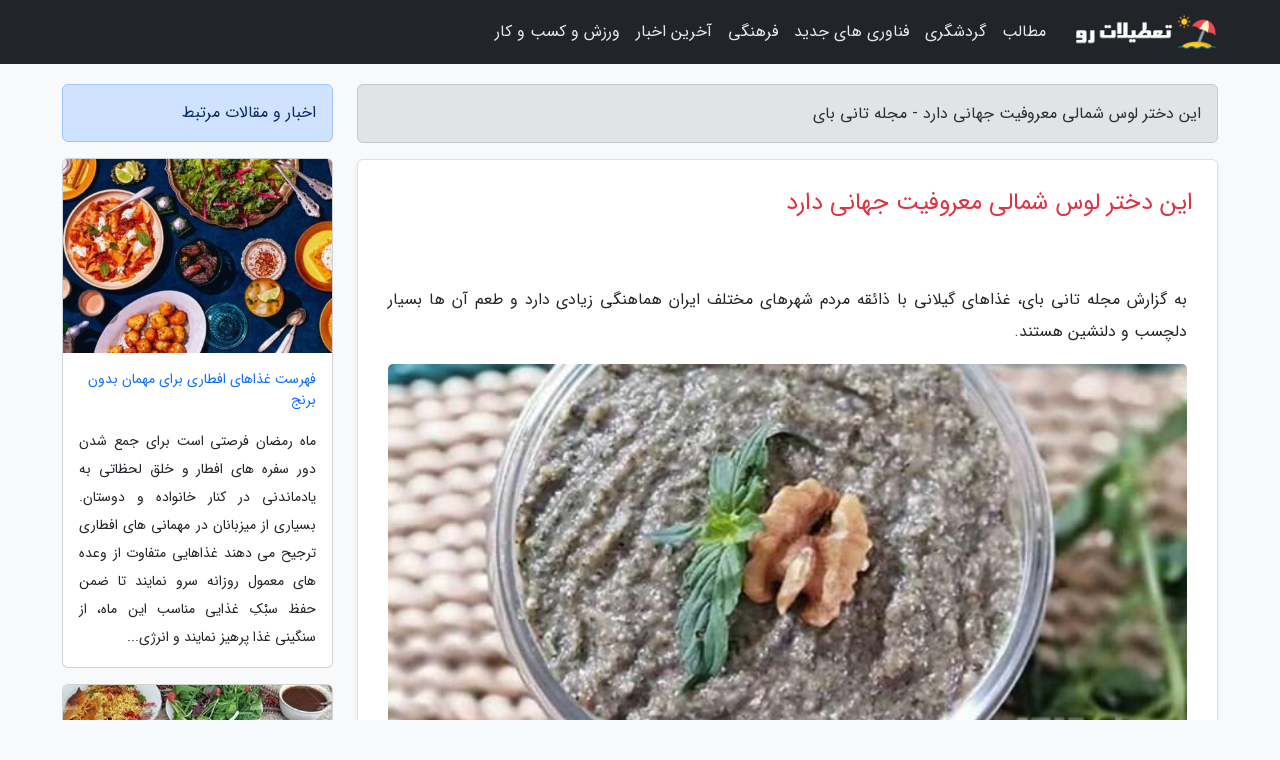

--- FILE ---
content_type: text/html; charset=UTF-8
request_url: https://tani-buy.ir/post/%D8%A7%DB%8C%D9%86-%D8%AF%D8%AE%D8%AA%D8%B1-%D9%84%D9%88%D8%B3-%D8%B4%D9%85%D8%A7%D9%84%DB%8C-%D8%B4%D9%87%D8%B1%D8%AA-%D8%AC%D9%87%D8%A7%D9%86%DB%8C-2138
body_size: 7339
content:
<!doctype html>
<html dir="rtl">
<head prefix="og: http://ogp.me/ns# fb: http://ogp.me/ns/fb# article: http://ogp.me/ns/article#">
<meta charset="utf-8" >
<title>این دختر لوس شمالی معروفیت جهانی دارد - مجله تانی بای</title>
<meta name="robots" content="index" />
<link rel="canonical" href="https://tani-buy.ir/post/%D8%A7%DB%8C%D9%86-%D8%AF%D8%AE%D8%AA%D8%B1-%D9%84%D9%88%D8%B3-%D8%B4%D9%85%D8%A7%D9%84%DB%8C-%D8%B4%D9%87%D8%B1%D8%AA-%D8%AC%D9%87%D8%A7%D9%86%DB%8C-2138" >
<meta property="og:url" content="https://tani-buy.ir/post/%D8%A7%DB%8C%D9%86-%D8%AF%D8%AE%D8%AA%D8%B1-%D9%84%D9%88%D8%B3-%D8%B4%D9%85%D8%A7%D9%84%DB%8C-%D8%B4%D9%87%D8%B1%D8%AA-%D8%AC%D9%87%D8%A7%D9%86%DB%8C-2138" >
	
<meta http-equiv="X-UA-Compatible" content="IE=edge">
<meta name="viewport" content="width=device-width, initial-scale=1.0" >	
<link rel="stylesheet" href="/module/template/framework/css/bootstrap.rtl.min.css" type="text/css" />
<link rel="stylesheet" type="text/css" href="/module/template/framework/css/style.css" >	
<meta name="twitter:card" content="summary_large_image" >
<meta name="twitter:domain" content="tani-buy.ir" >
<meta property="og:type" content="article">
<meta property="article:publisher" content="https://tani-buy.ir" >
<meta property="og:title" content="این دختر لوس شمالی معروفیت جهانی دارد - مجله تانی بای" >
<meta property="fb:app_id" content="1147311521992329" >
<meta property="og:image" content="https://tani-buy.ir/upload/2022/08/31/f65899469143ff-383c73600246d5-23080401e1a7c7.jpg" />
<meta property="og:site_name" content="مجله تانی بای" >
<meta name="description" content="غذاهای گیلانی با ذائقه مردم شهرهای مختلف ایران هماهنگی زیادی دارد و طعم آن ها بسیار دلچسب و دلنشین هستند. - مجله تانی بای" >
<meta property="og:description" content="غذاهای گیلانی با ذائقه مردم شهرهای مختلف ایران هماهنگی زیادی دارد و طعم آن ها بسیار دلچسب و دلنشین هستند. - مجله تانی بای"  >
  
<script src="/module/template/framework/js/jquery-3.4.1.min.js" ></script>
<script src="/module/template/framework/js/function.js?lastmod=1768603553"></script>
<link rel="stylesheet" type="text/css" href="/module/template/framework/css/colorbox.css" >
<script src="/module/template/framework/js/jquery.colorbox-min.js"></script>	


<meta property="og:type" content="article" />
<script src="/module/component/comment/comment-post.js"></script><link rel="icon" href="/favicon.ico" type="image/x-icon">
<link rel="stylesheet" href="/module/template/framework/css/fontawesome.css">
<!--[if lt IE 9]>
<script src="/module/template/framework/js/bootstrap/html5shiv.min.js" ></script>
<script src="/module/template/framework/js/bootstrap/respond.min.js" ></script>
<![endif]-->
</head>
<body class="bg-light">
<div class="container-fluid bg-light position-relative pt-5">	
<div id="sitebody" class="mt-3">
<header>
<div class="row header">
<div class="col-sm-12">
</div>	
</div>	
</header><div class="row main-content">
<div class="container">
<div class="row">
<div class="col-lg-9 col-md-8 mb-5">
<article>	
<div class="breadcrumb alert alert-secondary">
<h1 class="h6 m-0"> 	
این دختر لوس شمالی معروفیت جهانی دارد - مجله تانی بای</h1>	
</div>
	
<div>
<div class="card shadow-sm border rounded p-0 mb-5 bg-white text-dark w-100 position-relative">
<h2 class="p-4 h4 text-danger mb-n4">این دختر لوس شمالی معروفیت جهانی دارد</h2>
<div class="custom-content card-body">
<div class="card-text">
<p>به گزارش مجله تانی بای، غذاهای گیلانی با ذائقه مردم شهرهای مختلف ایران هماهنگی زیادی دارد و طعم آن ها بسیار دلچسب و دلنشین هستند.</p></div>	
<picture>	
<source media="(max-width: 480px)" srcset="/upload/2022/08/31/cache/thum_f65899469143ff-383c73600246d5-23080401e1a7c7.jpg">
<img src="https://tani-buy.ir/upload/2022/08/31/f65899469143ff-383c73600246d5-23080401e1a7c7.jpg" alt="این دختر لوس شمالی معروفیت جهانی دارد" class="card-img-top" title="این دختر لوس شمالی شهرت جهانی دارد">
</picture>	

<div class="card-text mt-3">	
<p>دختر لوس یک غذای محلی و اصیل گیلانی است که بی شباهت به کال کباب، پیش غذای معروف گیلان نیست. برای مشاهده آموزش کامل و مرحله به مرحله طرز تهیه دختر لوس شمالی با خبرنگاران همراه باشید.</p><h2>مواد لازم برای تهیه دختر لوس شمالی</h2><ul><li>بادمجان 5 عدد</li><li>گوجه فرنگی 3 عدد</li><li>سیر 6 تا 7 حبه</li><li>کره 20 گرم</li><li>گردو 100 گرم</li><li>رب انار ترش 1 قاشق غذاخوری</li><li>سبزی معطر 2 قاشق غذاخوری</li><li>نمک و فلفل سیاه به میزان لازم</li></ul><h2>طرز تهیه دختر لوس شمالی</h2><h3>مرحله اول</h3><p>برای تهیه دختر لوس شمالی در ابتدای کار، لازم است گوجه ها را کبابی کنید. گوجه را روی زغال کبابی کنید تا مغزپخت شود و طعم دودی بگیرد. بعد از آن نوبت کبابی کردن بادمجان  می رسد.</p><h3>مرحله دوم</h3><p>بالا و پایین بادمجان یک سوراخ ریز بزنید تا موقع پخت داخل بادمجان حرارت جریان داشته باشد و بهتر کباب شود. سپس روی حرارت بگذارید تا کبابی و دودی شود. برای راحت تر گرفتن پوست بادمجان ها آن را زیر آب سرد نگیرید که مزه آن از بین برود.</p><h3>مرحله سوم</h3><p>بادمجان های کبابی را داخل قابلمه بگذارید و در آن را ببندید تا عرق کند و پوست آن راحت کنده شود. حالا بادمجان را ساطوری و له و کنید. اگر بادمجان تخم داشت تا جایی که  می توانید تخم آن را جدا کنید تا تلخ نشود.</p><h3>مرحله چهارم</h3><p>گوجه را هم پوست بگیرید و ساطوری کنید. گردو را باید آسیاب یا پودر نمایید. بعد چند حبه سیر را رنده یا له کنید. کره را در قابلمه با حرارت کم ذوب نمایید. بعد سیر رنده شده را خیلی کوتاه تفت دهید.</p><h3>مرحله پنجم</h3><p>سپس سبزی های معطرخردشده (خالواش، چوچاق، گشنیز، پونه و نعنا) را به آن اضافه نمایید. بعد از آن، گردو را هم اضافه نمایید. خیلی کوتاه و در حدی که فقط گردوها داغ شود، به آن حرارت دهید و رب انار ترش هم به مواد اضافه نمایید.</p><h3>مرحله ششم</h3><p>سپس با باقی مواد تفت دهید. حالا بادمجان های ساطوری را به آن اضافه نمایید. بعد گوجه های کبابی را هم اضافه کرده و مواد را خوب با هم مخلوط نمایید تا مزه ها به خورد هم بروند و این غذای گیلانی خوشمزه، قشنگ جا بیفتد.</p><h3>مرحله هفتم</h3><p>در آخر هم به آن نمک، فلفل سیاه و گلپر اضافه نمایید. دختر لوس شما آماده است. در نبود سبزی های محلی  می توان از باقی سبزی های معطر که دوست دارید، استفاده نمایید و به خاطر نداشتن خالواش و چوچاق لذت چشیدن این غذای گیلانی را از دست ندهید.</p><h3>مرحله هشتم</h3><p>در این مرحله به جای رب انار  می توانید از آبغوره استفاده کنید. ولی گیلانی ها معمولا از رب انار برای این غذا استفاده  می کنند. این غذا در گیلان هم با نان هم با برنج سرو  می شود ولی با نان مجذوب کننده تر است. اگر دوست دارید یک برنج خوش طعم کنار این غذا داشته باشید، 8 ترفند برای جلوگیری از شفته شدن برنج را بخوانید.</p><p>پیشنهاد مطالعه: برای دیدن دستورهای بیشتر از آشپزی، لای پلو قشقایی را مطالعه نمایید.</p><span class="post-source">منبع: پیام دلتا</span></div>	
</div>
<!--
<div class="text-center my-4 px-5 d-flex">
<div class="a2a_kit a2a_kit_size_32 a2a_default_style mx-auto">
<a class="a2a_button_twitter"></a>
<a class="a2a_button_linkedin"></a>
<a class="a2a_button_pinterest"></a>
<a class="a2a_button_telegram"></a>
<a class="a2a_button_reddit"></a>
<a class="a2a_button_tumblr"></a>
<a class="a2a_button_blogger"></a>
<a class="a2a_button_google_gmail"></a>
</div>
</div>		
<script async src="https://static.addtoany.com/menu/page.js"></script>
-->
<div class="p-4 border-top">
<div class="row small">
<span class="col-lg-3 col-sm-6">انتشار: <span content="2022-08-31 11:13:05" >9 شهریور 1401</span></span>

<span class="col-lg-3 col-sm-6">بروزرسانی: <span content="2022-08-31 11:13:05" >9 شهریور 1401</span></span>

<span class="col-lg-3 col-sm-6">
گردآورنده: <span >tani-buy.ir</span>
</span>
<span class="col-lg-3 col-sm-6">شناسه مطلب: 2093</span>
</div>
</div>
</div>
	
<div class="card w-100 mb-5 shadow-sm"><h3 class="heads commenthead h6 card-header alert-secondary" id="commenthead"><span>به "این دختر لوس شمالی معروفیت جهانی دارد" امتیاز دهید</span></h3><div class="comments card-body"><script type="application/ld+json">{
								"@context" : "https://schema.org/",
								  "@type": "AggregateRating",
								  "itemReviewed": {
									"@type": "CreativeWorkSeries",
									"name" : "این دختر لوس شمالی معروفیت جهانی دارد"
								  },
								  "ratingValue": "5",
								  "bestRating": "5",
								  "worstRating": "1",
								  "ratingCount" : "1"
								}</script><span class="votereview d-block mb-3 float-end"><span>1</span> کاربر  به "<span>این دختر لوس شمالی معروفیت جهانی دارد</span>" امتیاز داده است | <span><span>5</span> از 5</span></span><div class="vote" id="votbox"><form action="/module/component/comment/comment-process.php" method="post" class="form-inline d-inline-block"><span class="votetext px-0 form-check d-inline-block">امتیاز دهید: </span><span class="form-check-xs form-check-inline"><label class="form-check-label ps-1" for="inlineRadio1">1</label>
			<input  class="form-check-input" type="radio" id="inlineRadio1" name="rate" value="1"> </span><span class="form-check-xs form-check-inline"><label class="form-check-label ps-1" for="inlineRadio2">2</label>
			<input  class="form-check-input" type="radio" id="inlineRadio2" name="rate" value="2"> </span><span class="form-check-xs form-check-inline"><label class="form-check-label ps-1" for="inlineRadio3">3</label>
			<input  class="form-check-input" type="radio" id="inlineRadio3" name="rate" value="3"> </span><span class="form-check-xs form-check-inline"><label class="form-check-label ps-1" for="inlineRadio4">4</label>
			<input  class="form-check-input" type="radio" id="inlineRadio4" name="rate" value="4"> </span><span class="form-check-xs form-check-inline"><label class="form-check-label ps-1" for="inlineRadio5">5 </label>
			<input  class="form-check-input" type="radio" id="inlineRadio5" name="rate" value="5"> </span><input type="hidden" name="c_id" value="2093"><input type="hidden" name="c_type" value="post"><input type="hidden" name="c_url" value="/post/%D8%A7%DB%8C%D9%86-%D8%AF%D8%AE%D8%AA%D8%B1-%D9%84%D9%88%D8%B3-%D8%B4%D9%85%D8%A7%D9%84%DB%8C-%D8%B4%D9%87%D8%B1%D8%AA-%D8%AC%D9%87%D8%A7%D9%86%DB%8C-2138"><input type="hidden" name="c_vote" value="1"><button class="btn btn-warning" type="submit">رای</button></form></div></div></div>
			<script>
			function getCookie(cname) {
			  let name = cname + "=";
			  let decodedCookie = decodeURIComponent(document.cookie);
			  let ca = decodedCookie.split(";");
			  for(let i = 0; i <ca.length; i++) {
				let c = ca[i];
				while (c.charAt(0) == " ") {
				  c = c.substring(1);
				}
				if (c.indexOf(name) == 0) {
				  return c.substring(name.length, c.length);
				}
			  }
			  return "";
			}
			function checkCookie() {
			
			  let vote = getCookie("post-2093");
			  if (vote != "") {
			  	var votes=document.getElementById("votbox").innerHTML="امتیاز شما: " + vote;
			  }
			}
			
			checkCookie();
			</script><div class="card w-100 shadow-sm"><h4 class="heads commenthead h6 card-header alert-secondary"><span>دیدگاه های مرتبط با "این دختر لوس شمالی معروفیت جهانی دارد"</span></h4><div class="respond card-body"><span class="comment_title small card-header w-100 mb-3 d-block text-danger">* نظرتان را در مورد این مقاله با ما درمیان بگذارید</span><div><form action="#" method="POST" class="comment-form" id="comment-form" ><div id="replytoname" class="alert-info mb-3 w-100"></div><div id="name-group" class="form-group mb-3"><input type="text" class="form-control bg-light" name="name" placeholder="نام (لازم)"></div><div id="email-group" class="form-group mb-3"><input style="direction:rtl;text-align:right" type="text" class="form-control bg-light" name="email" id="commentformemail" placeholder="ایمیل (لازم - نمایش داده نمی‌شود)"></div><div id="phone-group" class="form-group mb-3"><input type="text" class="form-control bg-light" name="phone" placeholder="شماره موبایل (اختیاری - نمایش داده نمی‌شود)"></div><div id="comment-group" class="form-group mb-3"><textarea class="form-control bg-light" name="comment" cols="45" rows="8" placeholder="دیدگاه یا سوال (لازم)"></textarea></div><div id="captcha-group" class="form-group mb-3"><label class="captcha mb-3">سوال اتفاقی: نام پایتخت ایران چیست؟</label><input type="text" class="form-control bg-light" name="captcha"></div><input type="hidden" class="form-control" name="content_id" value="2093"><input type="hidden" class="form-control" name="content_type" value="post"></form><button class="btn btn-success mb-3" onclick="myformhandler('comment-form','/module/component/comment/comment-process.php','formalert',false)" >ارسال</button> <span class="formalert"></span></div></div></div>	
</div>
</article>	
</div>	

<div id="sidebar" class="col-lg-3 col-md-4 mb-5">
<aside>	
	


<div class="tourel-head alert alert-primary">اخبار و مقالات مرتبط</div>

<div class="posts printhide sidposts card mb-3">
<div class="imgtitle">
<img class="card-img-top mb-3" src="/upload/2025/03/18/cache/thum_6bda992be3a7ed82-5f304a07dbd8-523df46c06c7.jpg" alt="فهرست غذاهای افطاری برای مهمان بدون برنج">
<a class="poststitle d-block px-3 small text-decoration-none" href="/post/%D9%84%DB%8C%D8%B3%D8%AA-%D8%BA%D8%B0%D8%A7%D9%87%D8%A7%DB%8C-%D8%A7%D9%81%D8%B7%D8%A7%D8%B1%DB%8C-%D8%A8%D8%B1%D8%A7%DB%8C-%D9%85%D9%87%D9%85%D8%A7%D9%86-7759">
فهرست غذاهای افطاری برای مهمان بدون برنج</a>
</div>
<div class="card-body">
<p class="description small p-0 m-0 text-justify">
ماه رمضان فرصتی است برای جمع شدن دور سفره های افطار و خلق لحظاتی به یادماندنی در کنار خانواده و دوستان. بسیاری از میزبانان در مهمانی های افطاری ترجیح می دهند غذاهایی متفاوت از وعده های معمول روزانه سرو نمایند تا ضمن حفظ سبْکِ غذایی مناسب این ماه، از سنگینی غذا پرهیز نمایند و انرژی...</p>
</div>
</div>


<div class="posts printhide sidposts card mb-3">
<div class="imgtitle">
<img class="card-img-top mb-3" src="/upload/2022/01/08/cache/thum_9b7a1624b988c1f-bdce4f8333c26-8eae689f2d785.jpg" alt="طرز تهیه انار پلو (نار پلو) با مرغ؛ مخصوص شب یلدا با سس مخصوص!">
<a class="poststitle d-block px-3 small text-decoration-none" href="/post/%D8%B7%D8%B1%D8%B2-%D8%AA%D9%87%DB%8C%D9%87-%D8%A7%D9%86%D8%A7%D8%B1-%D9%BE%D9%84%D9%88-%D9%86%D8%A7%D8%B1-%D9%BE%D9%84%D9%88-%D8%A8%D8%A7-8447">
طرز تهیه انار پلو (نار پلو) با مرغ؛ مخصوص شب یلدا با سس مخصوص!</a>
</div>
<div class="card-body">
<p class="description small p-0 m-0 text-justify">
از قدیم تا به امروز مصرف انار به صورت، شیرینی، دسر و داخل غذاهای شب چله مورد توجه ایرانیان بوده. یکی از غذایی که با استفاده ازین میوه خوش آب و رنگ در شب های زمستان خصوصا شب یلدا می توان درست کرد، انار پلو یا نار پلو است. انار پلو در شهرهایی مانند قزوین و شیراز محبوب است. در ابن غذا...</p>
</div>
</div>


<div class="posts printhide sidposts card mb-3">
<div class="imgtitle">
<img class="card-img-top mb-3" src="/upload/2021/10/20/cache/thum_95c615d6e-eefae63f2e10d-5ddc95f57beaea.jpg" alt="مواد غذایی سرشار از کلسیم برای بزرگسالان">
<a class="poststitle d-block px-3 small text-decoration-none" href="/post/%D9%85%D9%88%D8%A7%D8%AF-%D8%BA%D8%B0%D8%A7%DB%8C%DB%8C-%D8%B3%D8%B1%D8%B4%D8%A7%D8%B1-%D8%A7%D8%B2-%DA%A9%D9%84%D8%B3%DB%8C%D9%85-%D8%A8%D8%B1%D8%A7%DB%8C-2155">
مواد غذایی سرشار از کلسیم برای بزرگسالان</a>
</div>
<div class="card-body">
<p class="description small p-0 m-0 text-justify">
      کلسیم یک ماده معدنی لازم است که بدن جهت رشد مناسب استخوان بدان احتیاج دارد. با این حال، با افزایش سن فرد، این محتوای معدنی کاهش می یابد و احتیاج است که مواد غذایی سرشار از کلسیم موجود در رژیم غذایی افزایش یابد.    </p>
</div>
</div>


<div class="posts printhide sidposts card mb-3">
<div class="imgtitle">
<img class="card-img-top mb-3" src="/upload/2020/02/12/cache/thum_46bce41d0c71-d69cbea54fcd01-1adb48149.jpg" alt="ترکیه رفتیم چی بخوریم؟ گردشی در غذاهای ترکی">
<a class="poststitle d-block px-3 small text-decoration-none" href="/post/%D8%AA%D8%B1%DA%A9%DB%8C%D9%87-%D8%B1%D9%81%D8%AA%DB%8C%D9%85-%DA%86%DB%8C-%D8%A8%D8%AE%D9%88%D8%B1%DB%8C%D9%85-%DA%AF%D8%B1%D8%AF%D8%B4%DB%8C-9162">
ترکیه رفتیم چی بخوریم؟ گردشی در غذاهای ترکی</a>
</div>
<div class="card-body">
<p class="description small p-0 m-0 text-justify">
منمن تقریباً یک صبحانه خوشمزه است و شما اگر فکر می کنید تمام روش های پختن تخم  مرغ را امتحان نموده اید، سخت در اشتباهید. </p>
</div>
</div>

	

</aside>		
</div>	
</div>
</div>
</div>					
<div class="container"><div class="w-100"><ol class="breadcrumb border shadow-sm rounded-pill p-3" itemscope="" itemtype="http://schema.org/BreadcrumbList"><li class="breadcrumb-item" aria-current="page" itemprop="itemListElement" itemscope="" itemtype="http://schema.org/ListItem"><a itemprop="item" href="https://tani-buy.ir"><span itemprop="name">مجله تانی بای</span></a><meta itemprop="position" content="1" ></li><li class="separate px-2">»</li><li class="breadcrumb-item" itemprop="itemListElement" itemscope="" itemtype="http://schema.org/ListItem">
                        <a rel="nofollow noopener noreferrer" itemprop="item" href="/posts/blog">
                        <span itemprop="name"> همه اخبار و مقاله ها</span></a>
                        <meta itemprop="position" content="2" >
                        </li><li class="separate px-2">»</li><li class="breadcrumb-item" itemprop="itemListElement" itemscope="" itemtype="http://schema.org/ListItem">
                        <a rel="nofollow noopener noreferrer" itemprop="item" href="/posts/news-%D8%A7%D8%AE%D8%A8%D8%A7%D8%B1">
                        <span itemprop="name"> اخبار و رویدادها</span></a>
                        <meta itemprop="position" content="3" >
                        </li><li class="separate px-2">»</li><li class="here breadcrumb-item">این دختر لوس شمالی معروفیت جهانی دارد</li></ol></div></div>

<script type="text/javascript">
$(document).ready(function(){
	$('#lightgallery').lightGallery();
});
</script>
<script src="/module/template/framework/js/lightgallery/picturefill.min.js"></script>
<script src="/module/template/framework/js/lightgallery/lightgallery-all.min.js"></script>
<script src="/module/template/framework/js/lightgallery/jquery.mousewheel.min.js"></script>
<div class="custom-navbar row bg-dark text-white position-absolute w-100" style="top:0" id="header">
<nav class="container">
<div class="navbar navbar-expand-lg navbar-dark">
<a class="navbar-brand" href="https://tani-buy.ir" id="logo" title="مجله تانی بای"><img src="https://tani-buy.ir/upload/logo/tatilatro.com.png" alt="مجله تانی بای" height="38"></a>
<button class="navbar-toggler" type="button" data-bs-toggle="collapse" data-bs-target="#navbarSupportedContent" aria-controls="navbarSupportedContent" aria-expanded="false" aria-label="Toggle navigation">
			  <span class="navbar-toggler-icon"></span>
			</button><div class="collapse navbar-collapse" id="navbarSupportedContent"><ul class="navbar-nav me-auto mb-2 mb-lg-0 "><li class="nav-item"><a rel="nofollow" class="nav-link" href="/posts/blog">مطالب</a></li><li class="nav-item"><a rel="nofollow" class="nav-link" href="/posts/travel-%DA%AF%D8%B1%D8%AF%D8%B4%DA%AF%D8%B1%DB%8C">گردشگری</a></li><li class="nav-item"><a rel="nofollow" class="nav-link" href="/posts/technology-%D8%AA%DA%A9%D9%86%D9%88%D9%84%D9%88%DA%98%DB%8C">فناوری های جدید</a></li><li class="nav-item"><a rel="nofollow" class="nav-link" href="/posts/art-culture-%D9%81%D8%B1%D9%87%D9%86%DA%AF-%D9%87%D9%86%D8%B1">فرهنگی</a></li><li class="nav-item"><a rel="nofollow" class="nav-link" href="/posts/news-%D8%A7%D8%AE%D8%A8%D8%A7%D8%B1">آخرین اخبار</a></li><li class="nav-item"><a rel="nofollow" class="nav-link" href="/posts/sport-%D9%88%D8%B1%D8%B2%D8%B4">ورزش و کسب و کار</a></li></ul></div>
</div>
</nav>
</div>

</div>

<div class="row bg-secondary text-white">	
<footer class="container" id="mainfooter">
<div class="row pt-5" id="footer">
<div class="f-column clearright px-4 pb-5 col-md-4">
<div class="foothead h5 p-2">خبرنامه</div>
<div class="columnbody">
<p class="p-2"></p>
<form class="form-signin" id="newsletter" name="newsletter" action="#" method="post">
<div class="form-group">	
<input class="form-control text-right" required name="email" type="email" placeholder="ایمیل">	
</div>
<div class="form-group">	
<input class="form-control text-right" name="phone" type="tel" placeholder="موبایل">
</div>	
<button class="newsbutton btn btn-warning btn-aban" name="button" type="button" onClick="myformhandler('newsletter','/module/plugin/newsletter/newsletterhandler.php','newslalert')">عضویت</button>
<span class="newslalert"></span>
</form>
</div>
</div></div>
</footer>
</div>	
<div class="row" >
<span class="col-lg-12 bg-dark text-white text-center p-3 small en" id="copyright">	
Copyright © 2026 tani-buy.ir All rights reserved.
</span>	
</div>
<span class="phone">
</span>
</div>
<script>
window.onload = function () {	
	if (window.history.pushState) {
		window.history.pushState('', '/', window.location.pathname);
	} else {
		window.location.hash = '';
	}
}
</script>
<script src="/module/template/framework/js/bootstrap/bootstrap.bundle.min.js" ></script>
<script defer src="https://static.cloudflareinsights.com/beacon.min.js/vcd15cbe7772f49c399c6a5babf22c1241717689176015" integrity="sha512-ZpsOmlRQV6y907TI0dKBHq9Md29nnaEIPlkf84rnaERnq6zvWvPUqr2ft8M1aS28oN72PdrCzSjY4U6VaAw1EQ==" data-cf-beacon='{"version":"2024.11.0","token":"fed0d0d1a0c0436ba3ffb600eb0686da","r":1,"server_timing":{"name":{"cfCacheStatus":true,"cfEdge":true,"cfExtPri":true,"cfL4":true,"cfOrigin":true,"cfSpeedBrain":true},"location_startswith":null}}' crossorigin="anonymous"></script>
</body>
</html>